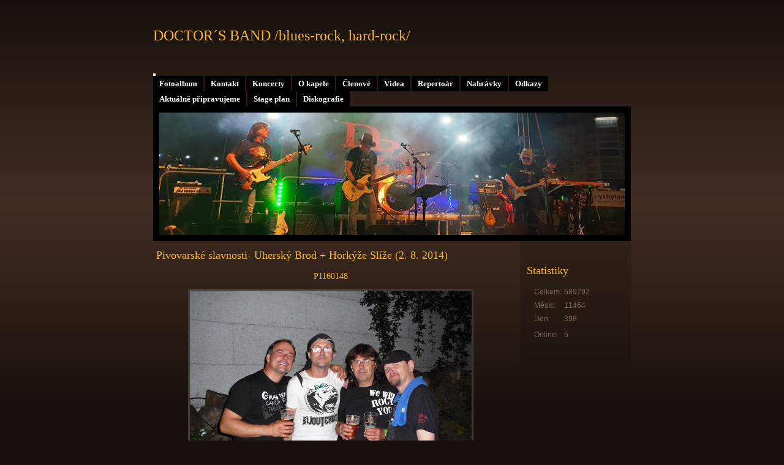

--- FILE ---
content_type: text/html; charset=UTF-8
request_url: https://www.dband.cz/fotoalbum/pivovarske-slavnosti--uhersky-brod---horkyze-slize--2.-8.-2014-/p1160148.html
body_size: 3876
content:
<?xml version="1.0" encoding="utf-8"?>
<!DOCTYPE html PUBLIC "-//W3C//DTD XHTML 1.0 Transitional//EN" "http://www.w3.org/TR/xhtml1/DTD/xhtml1-transitional.dtd">
<html lang="cs" xml:lang="cs" xmlns="http://www.w3.org/1999/xhtml" xmlns:fb="http://ogp.me/ns/fb#">

    <head>

        <meta http-equiv="content-type" content="text/html; charset=utf-8" />
        <meta name="description" content="" />
        <meta name="keywords" content="" />
        <meta name="robots" content="all,follow" />
        <meta name="author" content="www.dband.cz" />
        <meta name="viewport" content="width=device-width, initial-scale=1.0">
        
        <title>
            DOCTOR´S BAND /blues-rock, hard-rock/ - Fotoalbum - Pivovarské slavnosti- Uherský Brod + Horkýže Slíže (2. 8. 2014) - P1160148
        </title>
        <link rel="stylesheet" href="https://s3a.estranky.cz/css/uig.css" type="text/css" />
               					<link rel="stylesheet" href="/style.1657095820.1.css" type="text/css" />
<link rel="stylesheet" href="//code.jquery.com/ui/1.12.1/themes/base/jquery-ui.css">
<script src="//code.jquery.com/jquery-1.12.4.js"></script>
<script src="//code.jquery.com/ui/1.12.1/jquery-ui.js"></script>
<script type="text/javascript" src="https://s3c.estranky.cz/js/ui.js?nc=1" id="index_script" ></script><meta property="og:title" content="P1160148" />
<meta property="og:type" content="article" />
<meta property="og:url" content="https://www.dband.cz/fotoalbum/pivovarske-slavnosti--uhersky-brod---horkyze-slize--2.-8.-2014-/p1160148.html" />
<meta property="og:image" content="https://www.dband.cz/img/tiny/360.jpg" />
<meta property="og:site_name" content="DOCTOR´S BAND /blues-rock, hard-rock/" />
<meta property="og:description" content="" />
			<script type="text/javascript">
				dataLayer = [{
					'subscription': 'true',
				}];
			</script>
			
    </head>
    <body class="">
        <!-- Wrapping the whole page, may have fixed or fluid width -->
        <div id="whole-page">

            

            <!-- Because of the matter of accessibility (text browsers,
            voice readers) we include a link leading to the page content and
            navigation } you'll probably want to hide them using display: none
            in your stylesheet -->

            <a href="#articles" class="accessibility-links">Jdi na obsah</a>
            <a href="#navigation" class="accessibility-links">Jdi na menu</a>

            <!-- We'll fill the document using horizontal rules thus separating
            the logical chunks of the document apart -->
            <hr />
	    
             
						
			<!-- block for skyscraper and rectangle  -->
            <div id="sticky-box">
                <div id="sky-scraper-block">
                    
                    
                </div>
            </div>
            
            <!-- block for skyscraper and rectangle  -->
			
            <!-- Wrapping the document's visible part -->
            <div id="document">
              <div id="in-document">
                  
                <!-- Hamburger icon -->
                <button type="button" class="menu-toggle" onclick="menuToggle()" id="menu-toggle">
                    <span></span>
                    <span></span>
                    <span></span>
                </button>

                <!-- body of the page -->
                <div id="body">

                    <div id="nav-column">
                      <!-- Such navigation allows both horizontal and vertical rendering -->
<div id="navigation">
    <div class="inner_frame">
        <h2>Menu
            <span id="nav-decoration" class="decoration"></span>
        </h2>
        <nav>
            <menu class="menu-type-standard">
                <li class="">
  <a href="/fotoalbum/">Fotoalbum</a>
     
</li>
<li class="">
  <a href="/clanky/kontakt/">Kontakt</a>
     
</li>
<li class="">
  <a href="/clanky/koncerty/">Koncerty</a>
     
</li>
<li class="">
  <a href="/clanky/o-kapele/">O kapele</a>
     
</li>
<li class="">
  <a href="/clanky/clenove/">Členové</a>
     
</li>
<li class="">
  <a href="/clanky/videa/">Videa</a>
     
</li>
<li class="">
  <a href="/clanky/repertoar/">Repertoár</a>
     
</li>
<li class="">
  <a href="/clanky/nahravky/">Nahrávky</a>
     
</li>
<li class="">
  <a href="/clanky/odkazy/">Odkazy</a>
     
</li>
<li class="">
  <a href="/clanky/aktualne-pripravujeme.html">Aktuálně připravujeme</a>
     
</li>
<li class="">
  <a href="/clanky/stage-plan/">Stage plan </a>
     
</li>
<li class="">
  <a href="/clanky/diskografie/">Diskografie</a>
     
</li>

            </menu>
        </nav>
        <div id="clear6" class="clear">
          &nbsp;
        </div>
    </div>
</div>
<!-- menu ending -->

                        
                        <div id="clear2" class="clear">
                            &nbsp;
                        </div>
                        <hr />

                <!-- header -->
  <div id="header">
     <div class="inner_frame">
        <!-- This construction allows easy image replacement -->
        <h1 class="head-left">
  <a href="https://www.dband.cz/" title="DOCTOR´S BAND /blues-rock, hard-rock/" style="color: C0C0C0;">DOCTOR´S BAND /blues-rock, hard-rock/</a>
  <span title="DOCTOR´S BAND /blues-rock, hard-rock/">
  </span>
</h1>
        <div id="header-decoration" class="decoration">
        </div>
     </div>
  </div>
<!-- /header -->


                <!-- Possible clearing elements (more through the document) -->
                <div id="clear1" class="clear">
                    &nbsp;
                </div>
                <hr />
                
                        <!-- main page content -->
                        <div id="content">
                          
                          
                          <script language="JavaScript" type="text/javascript">
  <!--
    index_setCookieData('index_curr_photo', 360);
  //-->
</script>

<div id="slide">
  <h2>Pivovarské slavnosti- Uherský Brod + Horkýže Slíže (2. 8. 2014)</h2>
  <div id="click">
    <h3 id="photo_curr_title">P1160148</h3>
    <div class="slide-img">
      <a href="/fotoalbum/pivovarske-slavnosti--uhersky-brod---horkyze-slize--2.-8.-2014-/qsh5ccpdpuyvujx_oen-r9zneitllkmgtdctxylaknumucgslr7rtyp5ziowbdgpk5hkm50.html" class="previous-photo"  id="photo_prev_a" title="předchozí fotka"><span>&laquo;</span></a>  <!-- previous photo -->

      <a href="/fotoalbum/pivovarske-slavnosti--uhersky-brod---horkyze-slize--2.-8.-2014-/p1160148.-.html" class="actual-photo" onclick="return index_photo_open(this,'_fullsize');" id="photo_curr_a"><img src="/img/mid/360/p1160148.jpg" alt="" width="460" height="345"  id="photo_curr_img" /></a>   <!-- actual shown photo -->

      <a href="/fotoalbum/pivovarske-slavnosti--uhersky-brod---horkyze-slize--2.-8.-2014-/p1160149.html" class="next-photo"  id="photo_next_a" title="další fotka"><span>&raquo;</span></a>  <!-- next photo -->

      <br /> <!-- clear -->
    </div>
    <p id="photo_curr_comment">
      
    </p>
    <div class="fb-like" data-href="https://www.dband.cz/fotoalbum/pivovarske-slavnosti--uhersky-brod---horkyze-slize--2.-8.-2014-/p1160148.html" data-layout="standard" data-show-faces="true" data-action="like" data-share="false" data-colorscheme="light"></div>
  </div>
  <!-- TODO: javascript -->
<script type="text/javascript">
  <!--
    var index_ss_type = "small";
    var index_ss_nexthref = "/fotoalbum/pivovarske-slavnosti--uhersky-brod---horkyze-slize--2.-8.-2014-/p1160149.html";
    var index_ss_firsthref = "/fotoalbum/pivovarske-slavnosti--uhersky-brod---horkyze-slize--2.-8.-2014-/10567386_696336000420924_1152535243_n.html";
    index_ss_init ();
  //-->
</script>

  <div class="slidenav">
    <div class="back" id="photo_prev_div">
      <a href="/fotoalbum/pivovarske-slavnosti--uhersky-brod---horkyze-slize--2.-8.-2014-/qsh5ccpdpuyvujx_oen-r9zneitllkmgtdctxylaknumucgslr7rtyp5ziowbdgpk5hkm50.html" id="photo_ns_prev_a">&larr; Předchozí</a>

    </div>
    <div class="forward" id="photo_next_div">
      <a href="/fotoalbum/pivovarske-slavnosti--uhersky-brod---horkyze-slize--2.-8.-2014-/p1160149.html" id="photo_ns_next_a">Další &rarr;</a>

    </div>
    <a href="/fotoalbum/pivovarske-slavnosti--uhersky-brod---horkyze-slize--2.-8.-2014-/">Zpět do složky</a>
    <br />
  </div>
  
  <script type="text/javascript">
    <!--
      index_photo_init ();
    //-->
  </script>
</div>

                        </div>
                        <!-- /main page content -->

                        <!-- Side column left/right -->
                        <div class="column">

                            <!-- Inner column -->
                            <div class="inner_frame inner-column">
                              
                              
                              
                              
                              
                              
                              
                               
                              
                              
                              
                              
                              
                              
                              
                              
                              
                              <!-- Stats -->
  <div id="stats" class="section">
    <h2>Statistiky
      <span id="stats-decoration" class="decoration">
      </span></h2>
    <div class="inner_frame">
      <!-- Keeping in mind people with disabilities (summary, caption) as well as worshipers of semantic web -->
      <table summary="Statistiky">

        <tfoot>
          <tr>
            <th scope="row">Online:</th>
            <td>5</td>
          </tr>
        </tfoot>

        <tbody>
          <tr>
            <th scope="row">Celkem:</th>
            <td>589792</td>
          </tr>
          <tr>
            <th scope="row">Měsíc:</th>
            <td>11464</td>
          </tr>
          <tr>
            <th scope="row">Den:</th>
            <td>398</td>
          </tr>
        </tbody>
      </table>
    </div>
  </div>
<!-- Stats -->
<hr />
                            </div>
                            <!-- /Inner column -->

                            <div id="clear4" class="clear">
                                &nbsp;
                            </div>

                        </div>
                        <!-- konci first column -->
                    </div>
                    
                    <div id="clear3" class="clear">
                        &nbsp;
                    </div>
                    <hr />
                    
                    <div id="decoration1" class="decoration">
                    </div>
                    <div id="decoration2" class="decoration">
                    </div>
                    <!-- /Meant for additional graphics inside the body of the page -->
                </div>
                <!-- /body -->

                <div id="clear5" class="clear">
                    &nbsp;
                </div>
                <hr />

                                <!-- Footer -->
                <div id="footer">
                    <div class="inner_frame">
                        <p>
                            &copy; 2026 eStránky.cz <span class="hide">|</span> <a class="promolink promolink-paid" href="//www.estranky.cz/" title="Tvorba webových stránek zdarma, jednoduše a do 5 minut."><strong>Tvorba webových stránek</strong></a> 
                            
                            
                            
                            
                            
                            
                        </p>
                        
                        
                    </div>
                </div>
                <!-- /Footer -->


                <div id="clear7" class="clear">
                    &nbsp;
                </div>

                <div id="decoration3" class="decoration">
                </div>
                <div id="decoration4" class="decoration">
                </div>
                <!-- /Meant for additional graphics inside the document -->

              </div>
            </div>

            <div id="decoration5" class="decoration">
            </div>
            <div id="decoration6" class="decoration">
            </div>
            <!-- /Meant for additional graphics inside the page -->

                              
			      <!-- block for board position-->
        </div>
<div id="fb-root"></div>
<script async defer src="https://connect.facebook.net/cs_CZ/sdk.js#xfbml=1&version=v3.2&appId=979412989240140&autoLogAppEvents=1"></script><!-- NO GEMIUS -->
    </body>
</html>